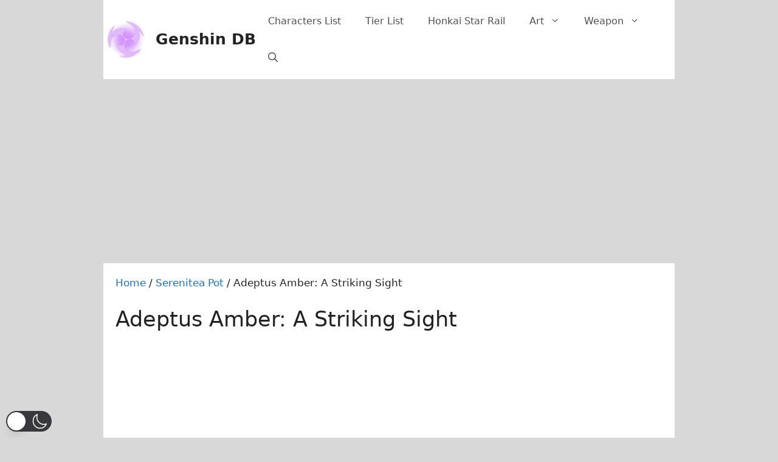

--- FILE ---
content_type: text/html; charset=utf-8
request_url: https://www.google.com/recaptcha/api2/aframe
body_size: 268
content:
<!DOCTYPE HTML><html><head><meta http-equiv="content-type" content="text/html; charset=UTF-8"></head><body><script nonce="pi7txyx4tGACDqaRmxI5QA">/** Anti-fraud and anti-abuse applications only. See google.com/recaptcha */ try{var clients={'sodar':'https://pagead2.googlesyndication.com/pagead/sodar?'};window.addEventListener("message",function(a){try{if(a.source===window.parent){var b=JSON.parse(a.data);var c=clients[b['id']];if(c){var d=document.createElement('img');d.src=c+b['params']+'&rc='+(localStorage.getItem("rc::a")?sessionStorage.getItem("rc::b"):"");window.document.body.appendChild(d);sessionStorage.setItem("rc::e",parseInt(sessionStorage.getItem("rc::e")||0)+1);localStorage.setItem("rc::h",'1768843942683');}}}catch(b){}});window.parent.postMessage("_grecaptcha_ready", "*");}catch(b){}</script></body></html>